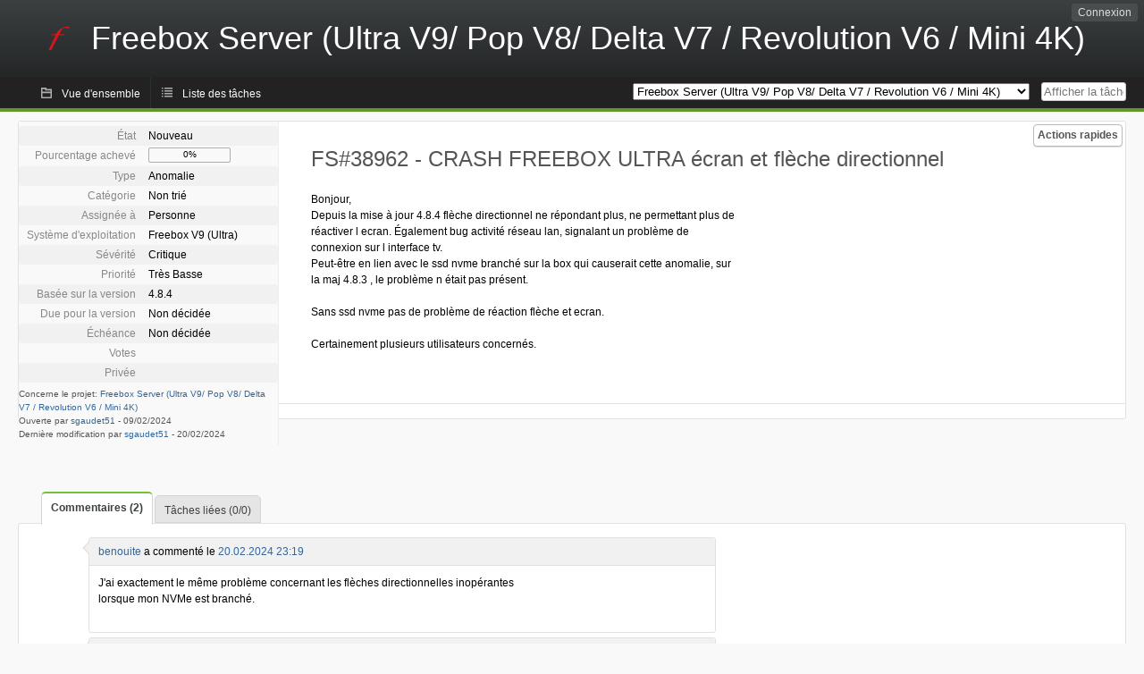

--- FILE ---
content_type: text/html; charset=utf-8
request_url: https://dev.freebox.fr/bugs/task/38962?order=category&sort=asc&order2=summary&sort2=desc&pagenum=37
body_size: 4440
content:
<!DOCTYPE html PUBLIC "-//W3C//DTD XHTML 1.0 Strict//EN" "http://www.w3.org/TR/xhtml1/DTD/xhtml1-strict.dtd">
<html xmlns="http://www.w3.org/1999/xhtml" lang="fr-FR" xml:lang="fr-FR">
<head>
<title>FS#38962 : CRASH FREEBOX ULTRA  écran et flèche directionnel </title>
<meta name="description" content="Flyspray, a Bug Tracking System written in PHP." />
<meta http-equiv="Content-Type" content="text/html; charset=utf-8" />
<meta http-equiv="Content-Script-Type" content="text/javascript" />
<meta http-equiv="Content-Style-Type" content="text/css" />
<meta name="viewport" content="width=device-width, initial-scale=1.0" />
<base href="https://dev.freebox.fr/bugs/" />
<link rel="icon" href="favicon.ico" />
<link rel="index" id="indexlink" type="text/html" href="https://dev.freebox.fr/bugs/" />
<link rel="section" type="text/html" href="https://dev.freebox.fr/bugs/?project=16" />
<link rel="section" type="text/html" href="https://dev.freebox.fr/bugs/?project=17" />
<link rel="section" type="text/html" href="https://dev.freebox.fr/bugs/?project=11" />
<link rel="section" type="text/html" href="https://dev.freebox.fr/bugs/?project=10" />
<link rel="section" type="text/html" href="https://dev.freebox.fr/bugs/?project=13" />
<link rel="section" type="text/html" href="https://dev.freebox.fr/bugs/?project=12" />
<link rel="section" type="text/html" href="https://dev.freebox.fr/bugs/?project=14" />
<link rel="section" type="text/html" href="https://dev.freebox.fr/bugs/?project=9" />
<link rel="section" type="text/html" href="https://dev.freebox.fr/bugs/?project=4" />
<link rel="section" type="text/html" href="https://dev.freebox.fr/bugs/?project=2" />
<link rel="section" type="text/html" href="https://dev.freebox.fr/bugs/?project=15" />
<link media="screen" href="https://dev.freebox.fr/bugs/themes/CleanFS/theme.css" rel="stylesheet" type="text/css" />
<link media="print" href="https://dev.freebox.fr/bugs/themes/CleanFS/theme_print.css" rel="stylesheet" type="text/css" />
<link href="https://dev.freebox.fr/bugs/themes/CleanFS/font-awesome.min.css" rel="stylesheet" type="text/css" />
<link rel="alternate" type="application/rss+xml" title="Flyspray RSS 1.0 Feed"
  href="https://dev.freebox.fr/bugs/feed.php?feed_type=rss1&amp;project=9" />
<link rel="alternate" type="application/rss+xml" title="Flyspray RSS 2.0 Feed"
  href="https://dev.freebox.fr/bugs/feed.php?feed_type=rss2&amp;project=9" />
<link rel="alternate" type="application/atom+xml" title="Flyspray Atom 0.3 Feed"
  href="https://dev.freebox.fr/bugs/feed.php?feed_type=atom&amp;project=9" />
<script type="text/javascript" src="https://dev.freebox.fr/bugs/js/prototype/prototype.js"></script>
<script type="text/javascript" src="https://dev.freebox.fr/bugs/js/script.aculo.us/scriptaculous.js"></script>
<script type="text/javascript" src="https://dev.freebox.fr/bugs/js/details.js"></script>
<script type="text/javascript" src="https://dev.freebox.fr/bugs/js/tabs.js"></script>
<script type="text/javascript" src="https://dev.freebox.fr/bugs/js/functions.js"></script>
<script type="text/javascript" src="https://dev.freebox.fr/bugs/js/jscalendar/calendar_stripped.js"></script>
<script type="text/javascript" src="https://dev.freebox.fr/bugs/js/jscalendar/calendar-setup_stripped.js"> </script>
<script type="text/javascript" src="https://dev.freebox.fr/bugs/js/jscalendar/lang/calendar-fr.js"></script>
<script type="text/javascript" src="https://dev.freebox.fr/bugs/js/lightbox/js/lightbox.js"></script>
<link rel="stylesheet" href="https://dev.freebox.fr/bugs/js/lightbox/css/lightbox.css" type="text/css" media="screen" />
	 
</head>
<body onload="" class="details p9">

    <h1 id="title"><a href="https://dev.freebox.fr/bugs/">
	<img src="https://dev.freebox.fr/bugs//logo_f.png" />	<span>Freebox Server (Ultra V9/ Pop V8/ Delta V7 / Revolution V6 / Mini 4K)</span>
    </a></h1>
    <input id="menu1" type="checkbox">
<label id="labelmenu1" for="menu1"></label>
<div id="menu"><ul id="menu-list"><li class="first">
	<input type="checkbox" id="s_loginbox" />
        <label for="s_loginbox" id="show_loginbox" accesskey="l">Connexion</label>
        <div id="loginbox" class="popup"><form id="login" action="https://dev.freebox.fr/bugs/index.php?do=authenticate" method="post">
<div id="login_input">
	<input placeholder="Nom d&#039;utilisateur" class="text" type="text" id="lbl_user_name" name="user_name" size="17" maxlength="32" />
	<input placeholder="Mot de passe" class="password" type="password" id="lbl_password" name="password" size="17" maxlength="100" />
	<label for="lbl_remember">Se souvenir de moi</label>
	<input type="checkbox" id="lbl_remember" name="remember_login" />
	<input type="hidden" name="return_to" value="/bugs/task/38962?order=category&amp;sort=asc&amp;order2=summary&amp;sort2=desc&amp;pagenum=37" />
	<input type="submit" value="Connexion" name="login" id="login_button" />
</div>
<div id="login_links">
              <a id="registerlink"
                href="https://dev.freebox.fr/bugs/register">Inscription</a>
                  <a id="forgotlink"
                href="https://dev.freebox.fr/bugs/lostpw">Mot de passe perdu ?</a>
        </div>
<div id="login_oauth">
    </div>
</form>
</div>
	</li></ul>
</div><div id="pm-menu">
	<input id="pmmenu" type="checkbox">
	<label id="labelpmmenu" for="pmmenu"></label>
	<ul id="pm-menu-list"><li class="first">
		<a id="toplevellink"
				href="https://dev.freebox.fr/bugs/toplevel/proj9">Vue d&#039;ensemble</a>
	</li><li>
		<a id="homelink"
				href="https://dev.freebox.fr/bugs/proj9">Liste des tâches</a>
	</li>	</ul>
	<div id="pmcontrol">
		<div id="projectselector">			<form id="projectselectorform" action="https://dev.freebox.fr/bugs/index.php" method="get">
				<select name="project" onchange="document.getElementById('projectselectorform').submit()">
				<option value="0">Tous les projets</option><optgroup><option value="16">Application &quot;Freebox Connect&quot;</option><option value="17">Application &quot;Freebox Files&quot;</option><option value="11">Application &quot;Freebox&quot; (anciennement Compagnon)</option><option value="10">Freebox Player (Revolution / V6)</option><option value="13">Freebox Player Delta / One (V7)</option><option value="12">Freebox Player Mini 4K</option><option value="14">Freebox Player Pop (V8)</option><option value="9" selected="selected">Freebox Server (Ultra V9/ Pop V8/ Delta V7 / Revolution V6 / Mini 4K)</option><option value="4">Freebox V5 ADSL</option><option value="2">Freebox V5 HD</option><option value="15">Répéteur Wi-Fi</option></optgroup>				</select>
				<noscript><button type="submit">Basculer</button></noscript>
				<input type="hidden" name="do" value="details" />
				<input type="hidden" value="1" name="switch" />
							</form>
		</div>
		<div id="showtask">			<form action="https://dev.freebox.fr/bugs/index.php" method="get">
				<noscript><button type="submit">Afficher la tâche #</button></noscript>
				<input id="task_id" name="show_task" class="text" type="text" size="10" accesskey="t" placeholder="Afficher la tâche #" />
			</form>
		</div>
	</div>
</div>

								
<div id="content">
		<div id="actionbar">
	
	
	
	
	<input type="checkbox" id="s_quickactions" />
	<label class="button main" id="actions" for="s_quickactions">Actions rapides</label>
	<div id="actionsform">
	<ul>
	
	
	
		    
	<li>
		<a href="https://dev.freebox.fr/bugs/task/38962/depends">Consulter le graphique des dépendances</a>
	</li>

	
	
	
	
	
		</ul>
	</div>
</div>
<!-- end actionbar -->


<!-- Grab fields wanted for this project so we can only show those we want -->

<div id="taskdetails">
	<span id="navigation">
	
				</span>

	<div id="taskfields">
	
	<ul class="fieldslist">
	<!-- Status -->
		<li>
		<span class="label">État</span>
		<span  class="value">
					Nouveau							</span>

			</li>
	
	<!-- Progress -->
		<li>
		<span class="label">Pourcentage achevé</span>
		<span  class="value">
			<div class="progress_bar_container" style="width: 90px">
				<span>0%</span>
				<div class="progress_bar" style="width:0%"></div>
			</div>
		</span>
			</li>
	
	<!-- Task Type -->
		<li>
		<span class="label">Type</span>
		<span  class="value">Anomalie</span>
 			</li>
	
	<!-- Category -->
			<li>
		<span class="label">Catégorie</span>
		<span  class="value">
						Non trié		</span>
				</li>
        
	<!-- Assigned To -->
		<li>
		<span class="label">Assignée à</span>
		<span class="value assignedto">
					Personne				</span>
	</li>
	
	<!-- OS -->
		<li>
		<span class="label">Système d&#039;exploitation</span>
		<span  class="value">Freebox V9 (Ultra)</span>

			</li>
	
	<!-- Severity -->
		<li>
		<span class="label">Sévérité</span>
		<span  class="value">Critique</span>

			</li>
	
	<!-- Priority -->
		<li>
		<span class="label">Priorité</span>
		<span  class="value">Très Basse</span>

		        </li>
	
	<!-- Reported In -->
		<li>
		<span class="label">Basée sur la version</span>
		<span  class="value">
			4.8.4		</span>

			</li>
	
	<!-- Due Version -->
		<li>
		<span class="label">Due pour la version</span>
		<span  class="value">
						Non décidée					</span>
			</li>
	
	<!-- Due Date -->
		<li>
		<span class="label">Échéance</span>
				<span  class="value">
			Non décidée			<br/>
			<span></span>
		</span>

			</li>
	
	<!-- Effort Tracking -->
	
	<!-- Votes -->
		<li class="votes">
        	<span class="label">Votes</span>
		<span class="value">
						</span>
	</li>
	
	<!-- Private -->
		<li>
		<span class="label">Privée</span>
		<span class="value">
				</span>
	</li>
	
	<!-- Watching -->
	
<!-- PROXAD -->
      
	</ul>

	<div id="fineprint">
	Concerne le projet: <a
		href="/bugs/index.php?project=9">Freebox Server (Ultra V9/ Pop V8/ Delta V7 / Revolution V6 / Mini 4K)</a>
	<br/>
	Ouverte par <a href="https://dev.freebox.fr/bugs/user/26481" title="GAUDET Stéphane">sgaudet51</a>
		-
	<span title="09.02.2024 18:59">09/02/2024</span>
			<br/>
		Dernière modification par <a href="https://dev.freebox.fr/bugs/user/26481" title="GAUDET Stéphane">sgaudet51</a>        	-
		<span title="20.02.2024 23:23">20/02/2024</span>
		</div>
</div>

<div id="taskdetailsfull">
	<h2 class="summary severity5">
	FS#38962 - CRASH FREEBOX ULTRA  écran et flèche directionnel 	</h2>

	<span class="tags"></span>
	<div id="taskdetailstext">
<p>
Bonjour,<br />Depuis la mise à jour  4.8.4 flèche directionnel ne répondant plus, ne permettant plus de réactiver l ecran. Également bug activité réseau lan, signalant un problème de connexion sur l interface tv. <br />Peut-être en lien avec le ssd nvme branché sur la box qui causerait cette anomalie, sur la maj 4.8.3 , le problème n était pas présent.
</p>

<p>
Sans ssd nvme pas de problème de réaction flèche et ecran. 
</p>

<p>
Certainement plusieurs utilisateurs concernés. 
</p>
</div>

	  
	</div>

<div id="taskinfo">

<!-- This task blocks the following tasks: -->

</div>
</div>


<div id="actionbuttons">
	</div>
<div class="clear"></div>
<ul id="submenu">
    <li id="commentstab">
  <a href="#comments">Commentaires (2)</a>
  </li>
  
  <li id="relatedtab">
  <a href="#related">Tâches liées (0/0)</a>
  </li>

  
  
    </ul>
<div id="comments" class="tab active">
	<div class="comment_container" id="comment180648">
		<div class="comment_avatar"><a class="av_comment" href="https://dev.freebox.fr/bugs/user/21813" title="Benouite"><i class="fa fa-user" style="font-size:0px"></i></a></div>
		<div class="comment">
			<div class="comment_header">
				<div class="comment_header_actions">
				<form action="https://dev.freebox.fr/bugs/task/38962" method="post" enctype="multipart/form-data" ><input type="hidden" name="csrftoken" value="300901954" />				
<!-- PROXAD -->
      
														</form>
				</div>
				<div class="comment_header_infos"><a href="https://dev.freebox.fr/bugs/user/21813" title="Benouite">benouite</a> a commenté le <a href="https://dev.freebox.fr/bugs/task/38962#comment180648" class="datelink">20.02.2024 23:19</a></div>
			</div>
<div class="commenttext">
				
<p>
J&#039;ai exactement le même problème concernant les flèches directionnelles inopérantes lorsque mon NVMe est branché.<br />
</p>
											</div>
		</div>
	</div>
	<div class="comment_container" id="comment181404">
		<div class="comment_avatar"><a class="av_comment" href="https://dev.freebox.fr/bugs/user/34831" title="Louis Pons"><i class="fa fa-user" style="font-size:0px"></i></a></div>
		<div class="comment">
			<div class="comment_header">
				<div class="comment_header_actions">
				<form action="https://dev.freebox.fr/bugs/task/38962" method="post" enctype="multipart/form-data" ><input type="hidden" name="csrftoken" value="300901954" />				
<!-- PROXAD -->
      
														</form>
				</div>
				<div class="comment_header_infos"><a href="https://dev.freebox.fr/bugs/user/34831" title="Louis Pons">Calicoskies</a> a commenté le <a href="https://dev.freebox.fr/bugs/task/38962#comment181404" class="datelink">16.03.2024 03:17</a></div>
			</div>
<div class="commenttext">
				
<p>
<a href="https://dev.freebox.fr/bugs/task/38971" class="urlextern" title="https://dev.freebox.fr/bugs/task/38971"  rel="nofollow">https://dev.freebox.fr/bugs/task/38971</a> 
</p>
											</div>
		</div>
	</div>
</div>
<div id="related" class="tab">
  
  <div class="related">
    <form action="https://dev.freebox.fr/bugs/task/38962#related" method="post" enctype="multipart/form-data" ><input type="hidden" name="csrftoken" value="300901954" />      <table id="tasks_related" class="userlist">
        <thead>
          <tr>
          <th>
            <a class="toggle_selected" href="javascript:ToggleSelected('tasks_related')">
              <!--<img title="Inverser la sélection" alt="Inverser la sélection" src="https://dev.freebox.fr/bugs/themes/CleanFS/kaboodleloop.png" width="16" height="16" />-->
            </a>
          </th>
          <th>Tâches associées à cette tâche (0)</th>
        </tr>
        </thead>
        <tbody>
                </tbody>
        <tfoot>
        <tr>
          <td colspan="2">
            <input type="hidden" name="action" value="remove_related" />
            <input type="hidden" name="task_id" value="38962" />
            <button type="submit">Supprimer</button>
          </td>
        </tr>
        </tfoot>
      </table>
    </form>
  </div>
    
  <div class="related">
    <table id="duplicate_tasks" class="userlist">
      <thead>
      <tr>
        <th>Tâches doublons de cette tâche (0)</th>
      </tr>
      </thead>
      <tbody>
            </tbody>
    </table>
  </div>

  </div>
<div id="history" class="tab">
<h3>Chargement...</h3>
</div>
<input type="checkbox" id="s_shortcuts" />
<label for="s_shortcuts" id="shortcutlabel"><i class="fa fa-keyboard-o"></i> Raccourcis clavier</label>
<label for="s_shortcuts" id="shortcutsmodal"></label>
<div id="shortcuts">
<label for="s_shortcuts" id="shortcutclose"><i class="fa fa-close fa-2x"></i></label>
<h3>Activer les raccourcis clavier</h3>
<h4></h4>
<ul>
<li><kbd>Alt</kbd> + <kbd>⇧ Shift</kbd> + <kbd>l</kbd> Se connecter/Se déconnecter</li>
<li><kbd>Alt</kbd> + <kbd>⇧ Shift</kbd> + <kbd>a</kbd> Ouvrir une tâche</li>
<li><kbd>Alt</kbd> + <kbd>⇧ Shift</kbd> + <kbd>m</kbd> Mes recherches</li>
<li><kbd>Alt</kbd> + <kbd>⇧ Shift</kbd> + <kbd>t</kbd> Rechercher par ID de tâche</li>
</ul>
<h4>Liste des tâches</h4>
<ul>
<li><kbd>o</kbd> Ouvrir la tâche sélectionnée</li>
<li><kbd>j</kbd> Déplacer le curseur vers le bas</li>
<li><kbd>k</kbd> Déplacer le curseur vers le haut</li>
</ul>
<h4>Détails de la tâche</h4>
<ul>
<li><kbd>n</kbd> Tâche suivante</li>
<li><kbd>p</kbd> Tâche précédente</li>
<li><kbd>Alt</kbd> + <kbd>⇧ Shift</kbd> + <kbd>e</kbd> <kbd>↵ Enter</kbd> Modifier cette tâche</li>
<li><kbd>Alt</kbd> + <kbd>⇧ Shift</kbd> + <kbd>w</kbd> Surveiller</li>
<li><kbd>Alt</kbd> + <kbd>⇧ Shift</kbd> + <kbd>y</kbd> Fermer cette tâche</li>
</ul>
<h4>Édition de la tâche</h4>
<ul>
<li><kbd>Alt</kbd> + <kbd>⇧ Shift</kbd> + <kbd>s</kbd> Enregistrer la tâche</li>
</ul>
</div>
</div>
<div id="footer">
      
  <!-- Please don't remove this line - it helps promote Flyspray -->
  <a href="https://www.flyspray.org/" class="offsite">Propulsé par Flyspray</a>
</div>
</body>
</html>
